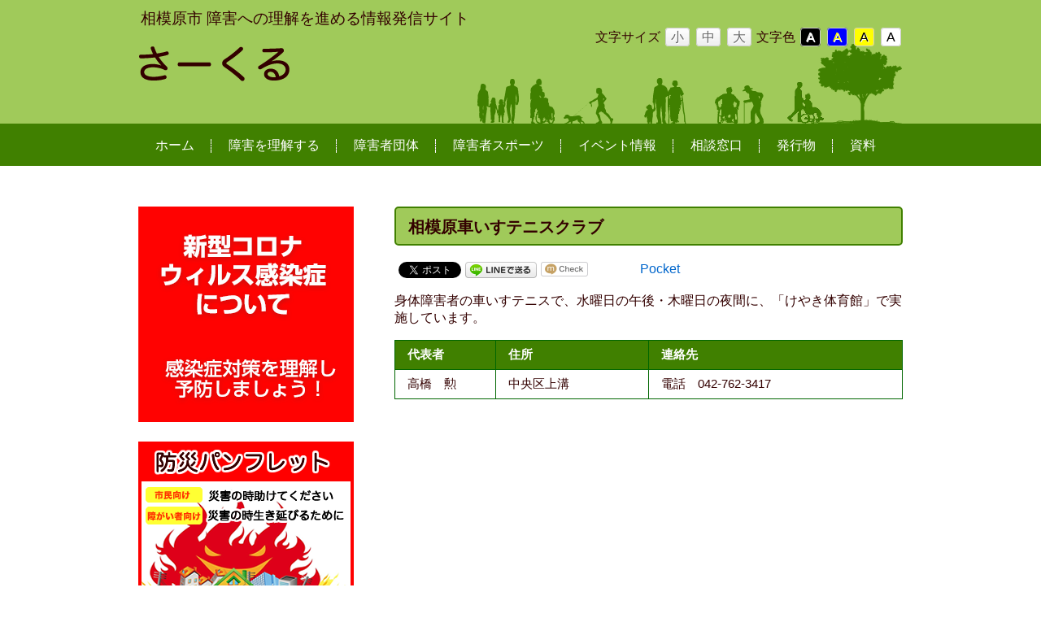

--- FILE ---
content_type: text/html; charset=UTF-8
request_url: https://sagamiharashi-shougai.com/sports/sagamihara_sports_party/%E7%9B%B8%E6%A8%A1%E5%8E%9F%E8%BB%8A%E3%81%84%E3%81%99%E3%83%86%E3%83%8B%E3%82%B9%E3%82%AF%E3%83%A9%E3%83%96
body_size: 13196
content:
<!DOCTYPE html>
<html lang="ja">
<head>
<meta charset="UTF-8">
<meta name="viewport" content="width=device-width, user-scalable=yes, maximum-scale=1.0, minimum-scale=1.0">
<meta name="description" content="相模原車いすテニスクラブ - 相模原市 障害への理解を進める情報発信サイト">
<title>相模原車いすテニスクラブ | さーくる</title>
<link rel="profile" href="http://gmpg.org/xfn/11">
<link rel="stylesheet" type="text/css" media="all" href="https://sagamiharashi-shougai.com/wp/wp-content/themes/renkyo/style.css">
<link id="excss" rel="stylesheet" type="text/css" media="all" href="">
<link rel="pingback" href="https://sagamiharashi-shougai.com/wp/xmlrpc.php">
<!--[if lt IE 9]>
<script src="https://sagamiharashi-shougai.com/wp/wp-content/themes/renkyo/js/html5.js"></script>
<script src="https://sagamiharashi-shougai.com/wp/wp-content/themes/renkyo/js/css3-mediaqueries.js"></script>
<![endif]-->
<script src="https://sagamiharashi-shougai.com/wp/wp-content/themes/renkyo/js/jquery1.4.4.min.js"></script>
<script src="https://sagamiharashi-shougai.com/wp/wp-content/themes/renkyo/js/script.js"></script>
<script src="https://sagamiharashi-shougai.com/wp/wp-content/themes/renkyo/js/jquery.cookie.js"></script>
<meta name='robots' content='max-image-preview:large' />
		<!-- This site uses the Google Analytics by MonsterInsights plugin v8.15 - Using Analytics tracking - https://www.monsterinsights.com/ -->
							<script src="//www.googletagmanager.com/gtag/js?id=UA-77899129-1"  data-cfasync="false" data-wpfc-render="false" type="text/javascript" async></script>
			<script data-cfasync="false" data-wpfc-render="false" type="text/javascript">
				var mi_version = '8.15';
				var mi_track_user = true;
				var mi_no_track_reason = '';
				
								var disableStrs = [
															'ga-disable-UA-77899129-1',
									];

				/* Function to detect opted out users */
				function __gtagTrackerIsOptedOut() {
					for (var index = 0; index < disableStrs.length; index++) {
						if (document.cookie.indexOf(disableStrs[index] + '=true') > -1) {
							return true;
						}
					}

					return false;
				}

				/* Disable tracking if the opt-out cookie exists. */
				if (__gtagTrackerIsOptedOut()) {
					for (var index = 0; index < disableStrs.length; index++) {
						window[disableStrs[index]] = true;
					}
				}

				/* Opt-out function */
				function __gtagTrackerOptout() {
					for (var index = 0; index < disableStrs.length; index++) {
						document.cookie = disableStrs[index] + '=true; expires=Thu, 31 Dec 2099 23:59:59 UTC; path=/';
						window[disableStrs[index]] = true;
					}
				}

				if ('undefined' === typeof gaOptout) {
					function gaOptout() {
						__gtagTrackerOptout();
					}
				}
								window.dataLayer = window.dataLayer || [];

				window.MonsterInsightsDualTracker = {
					helpers: {},
					trackers: {},
				};
				if (mi_track_user) {
					function __gtagDataLayer() {
						dataLayer.push(arguments);
					}

					function __gtagTracker(type, name, parameters) {
						if (!parameters) {
							parameters = {};
						}

						if (parameters.send_to) {
							__gtagDataLayer.apply(null, arguments);
							return;
						}

						if (type === 'event') {
							
														parameters.send_to = monsterinsights_frontend.ua;
							__gtagDataLayer(type, name, parameters);
													} else {
							__gtagDataLayer.apply(null, arguments);
						}
					}

					__gtagTracker('js', new Date());
					__gtagTracker('set', {
						'developer_id.dZGIzZG': true,
											});
															__gtagTracker('config', 'UA-77899129-1', {"forceSSL":"true"} );
										window.gtag = __gtagTracker;										(function () {
						/* https://developers.google.com/analytics/devguides/collection/analyticsjs/ */
						/* ga and __gaTracker compatibility shim. */
						var noopfn = function () {
							return null;
						};
						var newtracker = function () {
							return new Tracker();
						};
						var Tracker = function () {
							return null;
						};
						var p = Tracker.prototype;
						p.get = noopfn;
						p.set = noopfn;
						p.send = function () {
							var args = Array.prototype.slice.call(arguments);
							args.unshift('send');
							__gaTracker.apply(null, args);
						};
						var __gaTracker = function () {
							var len = arguments.length;
							if (len === 0) {
								return;
							}
							var f = arguments[len - 1];
							if (typeof f !== 'object' || f === null || typeof f.hitCallback !== 'function') {
								if ('send' === arguments[0]) {
									var hitConverted, hitObject = false, action;
									if ('event' === arguments[1]) {
										if ('undefined' !== typeof arguments[3]) {
											hitObject = {
												'eventAction': arguments[3],
												'eventCategory': arguments[2],
												'eventLabel': arguments[4],
												'value': arguments[5] ? arguments[5] : 1,
											}
										}
									}
									if ('pageview' === arguments[1]) {
										if ('undefined' !== typeof arguments[2]) {
											hitObject = {
												'eventAction': 'page_view',
												'page_path': arguments[2],
											}
										}
									}
									if (typeof arguments[2] === 'object') {
										hitObject = arguments[2];
									}
									if (typeof arguments[5] === 'object') {
										Object.assign(hitObject, arguments[5]);
									}
									if ('undefined' !== typeof arguments[1].hitType) {
										hitObject = arguments[1];
										if ('pageview' === hitObject.hitType) {
											hitObject.eventAction = 'page_view';
										}
									}
									if (hitObject) {
										action = 'timing' === arguments[1].hitType ? 'timing_complete' : hitObject.eventAction;
										hitConverted = mapArgs(hitObject);
										__gtagTracker('event', action, hitConverted);
									}
								}
								return;
							}

							function mapArgs(args) {
								var arg, hit = {};
								var gaMap = {
									'eventCategory': 'event_category',
									'eventAction': 'event_action',
									'eventLabel': 'event_label',
									'eventValue': 'event_value',
									'nonInteraction': 'non_interaction',
									'timingCategory': 'event_category',
									'timingVar': 'name',
									'timingValue': 'value',
									'timingLabel': 'event_label',
									'page': 'page_path',
									'location': 'page_location',
									'title': 'page_title',
								};
								for (arg in args) {
																		if (!(!args.hasOwnProperty(arg) || !gaMap.hasOwnProperty(arg))) {
										hit[gaMap[arg]] = args[arg];
									} else {
										hit[arg] = args[arg];
									}
								}
								return hit;
							}

							try {
								f.hitCallback();
							} catch (ex) {
							}
						};
						__gaTracker.create = newtracker;
						__gaTracker.getByName = newtracker;
						__gaTracker.getAll = function () {
							return [];
						};
						__gaTracker.remove = noopfn;
						__gaTracker.loaded = true;
						window['__gaTracker'] = __gaTracker;
					})();
									} else {
										console.log("");
					(function () {
						function __gtagTracker() {
							return null;
						}

						window['__gtagTracker'] = __gtagTracker;
						window['gtag'] = __gtagTracker;
					})();
									}
			</script>
				<!-- / Google Analytics by MonsterInsights -->
		<script type="text/javascript">
window._wpemojiSettings = {"baseUrl":"https:\/\/s.w.org\/images\/core\/emoji\/14.0.0\/72x72\/","ext":".png","svgUrl":"https:\/\/s.w.org\/images\/core\/emoji\/14.0.0\/svg\/","svgExt":".svg","source":{"concatemoji":"https:\/\/sagamiharashi-shougai.com\/wp\/wp-includes\/js\/wp-emoji-release.min.js?ver=6.2.8"}};
/*! This file is auto-generated */
!function(e,a,t){var n,r,o,i=a.createElement("canvas"),p=i.getContext&&i.getContext("2d");function s(e,t){p.clearRect(0,0,i.width,i.height),p.fillText(e,0,0);e=i.toDataURL();return p.clearRect(0,0,i.width,i.height),p.fillText(t,0,0),e===i.toDataURL()}function c(e){var t=a.createElement("script");t.src=e,t.defer=t.type="text/javascript",a.getElementsByTagName("head")[0].appendChild(t)}for(o=Array("flag","emoji"),t.supports={everything:!0,everythingExceptFlag:!0},r=0;r<o.length;r++)t.supports[o[r]]=function(e){if(p&&p.fillText)switch(p.textBaseline="top",p.font="600 32px Arial",e){case"flag":return s("\ud83c\udff3\ufe0f\u200d\u26a7\ufe0f","\ud83c\udff3\ufe0f\u200b\u26a7\ufe0f")?!1:!s("\ud83c\uddfa\ud83c\uddf3","\ud83c\uddfa\u200b\ud83c\uddf3")&&!s("\ud83c\udff4\udb40\udc67\udb40\udc62\udb40\udc65\udb40\udc6e\udb40\udc67\udb40\udc7f","\ud83c\udff4\u200b\udb40\udc67\u200b\udb40\udc62\u200b\udb40\udc65\u200b\udb40\udc6e\u200b\udb40\udc67\u200b\udb40\udc7f");case"emoji":return!s("\ud83e\udef1\ud83c\udffb\u200d\ud83e\udef2\ud83c\udfff","\ud83e\udef1\ud83c\udffb\u200b\ud83e\udef2\ud83c\udfff")}return!1}(o[r]),t.supports.everything=t.supports.everything&&t.supports[o[r]],"flag"!==o[r]&&(t.supports.everythingExceptFlag=t.supports.everythingExceptFlag&&t.supports[o[r]]);t.supports.everythingExceptFlag=t.supports.everythingExceptFlag&&!t.supports.flag,t.DOMReady=!1,t.readyCallback=function(){t.DOMReady=!0},t.supports.everything||(n=function(){t.readyCallback()},a.addEventListener?(a.addEventListener("DOMContentLoaded",n,!1),e.addEventListener("load",n,!1)):(e.attachEvent("onload",n),a.attachEvent("onreadystatechange",function(){"complete"===a.readyState&&t.readyCallback()})),(e=t.source||{}).concatemoji?c(e.concatemoji):e.wpemoji&&e.twemoji&&(c(e.twemoji),c(e.wpemoji)))}(window,document,window._wpemojiSettings);
</script>
<style type="text/css">
img.wp-smiley,
img.emoji {
	display: inline !important;
	border: none !important;
	box-shadow: none !important;
	height: 1em !important;
	width: 1em !important;
	margin: 0 0.07em !important;
	vertical-align: -0.1em !important;
	background: none !important;
	padding: 0 !important;
}
</style>
	<link rel='stylesheet' id='wp-block-library-css' href='https://sagamiharashi-shougai.com/wp/wp-includes/css/dist/block-library/style.min.css?ver=6.2.8' type='text/css' media='all' />
<style id='js-archive-list-archive-widget-style-inline-css' type='text/css'>
.js-archive-list a,.js-archive-list a:focus,.js-archive-list a:hover{text-decoration:none}.js-archive-list .loading{display:inline-block;padding-left:5px;vertical-align:middle;width:25px}.jal-show{display:block}.jal-hide{display:none}.jal-fade-in{animation:fadeIn .5s forwards;opacity:0}.jal-fade-out{animation:fadeOut .5s forwards;opacity:1;overflow:hidden}.jal-slide-up{max-height:0;transition:max-height .5s cubic-bezier(0,1,0,1)}.jal-slide-down{max-height:1000px;transition:max-height 1s ease-in-out}.jal-slide-down,.jal-slide-up{overflow:hidden}.jal-fade-in,.jal-fade-out{animation-iteration-count:1}.jaw_widget.preload .jal-fade-out{animation-duration:0s}body .wp-block-js-archive-list-archive-widget ul.jaw_widget,body .wp-block-js-archive-list-archive-widget ul.jaw_widget ul,body ul.jaw_widget,ul.jaw_widget ul{list-style:none;margin-left:0;padding-left:0}.jaw_widget ul li,.wp-block-js-archive-list-archive-widget ul.jaw_widget li{list-style:none;padding-left:1rem}@keyframes fadeIn{0%{opacity:0}to{opacity:1}}@keyframes fadeOut{0%{height:auto;opacity:1}99%{display:block;height:auto}to{display:none;height:0;opacity:0}}@keyframes slideDown{0%{opacity:0;transform:translateY(0)}to{opacity:1;transform:translateY(100%)}}@keyframes slideUp{0%{height:auto;transform:scaleY(1)}99%{height:auto;transform:scaleY(0)}to{height:0}}.jaw_symbol{margin-right:.5rem}

</style>
<link rel='stylesheet' id='classic-theme-styles-css' href='https://sagamiharashi-shougai.com/wp/wp-includes/css/classic-themes.min.css?ver=6.2.8' type='text/css' media='all' />
<style id='global-styles-inline-css' type='text/css'>
body{--wp--preset--color--black: #000000;--wp--preset--color--cyan-bluish-gray: #abb8c3;--wp--preset--color--white: #ffffff;--wp--preset--color--pale-pink: #f78da7;--wp--preset--color--vivid-red: #cf2e2e;--wp--preset--color--luminous-vivid-orange: #ff6900;--wp--preset--color--luminous-vivid-amber: #fcb900;--wp--preset--color--light-green-cyan: #7bdcb5;--wp--preset--color--vivid-green-cyan: #00d084;--wp--preset--color--pale-cyan-blue: #8ed1fc;--wp--preset--color--vivid-cyan-blue: #0693e3;--wp--preset--color--vivid-purple: #9b51e0;--wp--preset--gradient--vivid-cyan-blue-to-vivid-purple: linear-gradient(135deg,rgba(6,147,227,1) 0%,rgb(155,81,224) 100%);--wp--preset--gradient--light-green-cyan-to-vivid-green-cyan: linear-gradient(135deg,rgb(122,220,180) 0%,rgb(0,208,130) 100%);--wp--preset--gradient--luminous-vivid-amber-to-luminous-vivid-orange: linear-gradient(135deg,rgba(252,185,0,1) 0%,rgba(255,105,0,1) 100%);--wp--preset--gradient--luminous-vivid-orange-to-vivid-red: linear-gradient(135deg,rgba(255,105,0,1) 0%,rgb(207,46,46) 100%);--wp--preset--gradient--very-light-gray-to-cyan-bluish-gray: linear-gradient(135deg,rgb(238,238,238) 0%,rgb(169,184,195) 100%);--wp--preset--gradient--cool-to-warm-spectrum: linear-gradient(135deg,rgb(74,234,220) 0%,rgb(151,120,209) 20%,rgb(207,42,186) 40%,rgb(238,44,130) 60%,rgb(251,105,98) 80%,rgb(254,248,76) 100%);--wp--preset--gradient--blush-light-purple: linear-gradient(135deg,rgb(255,206,236) 0%,rgb(152,150,240) 100%);--wp--preset--gradient--blush-bordeaux: linear-gradient(135deg,rgb(254,205,165) 0%,rgb(254,45,45) 50%,rgb(107,0,62) 100%);--wp--preset--gradient--luminous-dusk: linear-gradient(135deg,rgb(255,203,112) 0%,rgb(199,81,192) 50%,rgb(65,88,208) 100%);--wp--preset--gradient--pale-ocean: linear-gradient(135deg,rgb(255,245,203) 0%,rgb(182,227,212) 50%,rgb(51,167,181) 100%);--wp--preset--gradient--electric-grass: linear-gradient(135deg,rgb(202,248,128) 0%,rgb(113,206,126) 100%);--wp--preset--gradient--midnight: linear-gradient(135deg,rgb(2,3,129) 0%,rgb(40,116,252) 100%);--wp--preset--duotone--dark-grayscale: url('#wp-duotone-dark-grayscale');--wp--preset--duotone--grayscale: url('#wp-duotone-grayscale');--wp--preset--duotone--purple-yellow: url('#wp-duotone-purple-yellow');--wp--preset--duotone--blue-red: url('#wp-duotone-blue-red');--wp--preset--duotone--midnight: url('#wp-duotone-midnight');--wp--preset--duotone--magenta-yellow: url('#wp-duotone-magenta-yellow');--wp--preset--duotone--purple-green: url('#wp-duotone-purple-green');--wp--preset--duotone--blue-orange: url('#wp-duotone-blue-orange');--wp--preset--font-size--small: 13px;--wp--preset--font-size--medium: 20px;--wp--preset--font-size--large: 36px;--wp--preset--font-size--x-large: 42px;--wp--preset--spacing--20: 0.44rem;--wp--preset--spacing--30: 0.67rem;--wp--preset--spacing--40: 1rem;--wp--preset--spacing--50: 1.5rem;--wp--preset--spacing--60: 2.25rem;--wp--preset--spacing--70: 3.38rem;--wp--preset--spacing--80: 5.06rem;--wp--preset--shadow--natural: 6px 6px 9px rgba(0, 0, 0, 0.2);--wp--preset--shadow--deep: 12px 12px 50px rgba(0, 0, 0, 0.4);--wp--preset--shadow--sharp: 6px 6px 0px rgba(0, 0, 0, 0.2);--wp--preset--shadow--outlined: 6px 6px 0px -3px rgba(255, 255, 255, 1), 6px 6px rgba(0, 0, 0, 1);--wp--preset--shadow--crisp: 6px 6px 0px rgba(0, 0, 0, 1);}:where(.is-layout-flex){gap: 0.5em;}body .is-layout-flow > .alignleft{float: left;margin-inline-start: 0;margin-inline-end: 2em;}body .is-layout-flow > .alignright{float: right;margin-inline-start: 2em;margin-inline-end: 0;}body .is-layout-flow > .aligncenter{margin-left: auto !important;margin-right: auto !important;}body .is-layout-constrained > .alignleft{float: left;margin-inline-start: 0;margin-inline-end: 2em;}body .is-layout-constrained > .alignright{float: right;margin-inline-start: 2em;margin-inline-end: 0;}body .is-layout-constrained > .aligncenter{margin-left: auto !important;margin-right: auto !important;}body .is-layout-constrained > :where(:not(.alignleft):not(.alignright):not(.alignfull)){max-width: var(--wp--style--global--content-size);margin-left: auto !important;margin-right: auto !important;}body .is-layout-constrained > .alignwide{max-width: var(--wp--style--global--wide-size);}body .is-layout-flex{display: flex;}body .is-layout-flex{flex-wrap: wrap;align-items: center;}body .is-layout-flex > *{margin: 0;}:where(.wp-block-columns.is-layout-flex){gap: 2em;}.has-black-color{color: var(--wp--preset--color--black) !important;}.has-cyan-bluish-gray-color{color: var(--wp--preset--color--cyan-bluish-gray) !important;}.has-white-color{color: var(--wp--preset--color--white) !important;}.has-pale-pink-color{color: var(--wp--preset--color--pale-pink) !important;}.has-vivid-red-color{color: var(--wp--preset--color--vivid-red) !important;}.has-luminous-vivid-orange-color{color: var(--wp--preset--color--luminous-vivid-orange) !important;}.has-luminous-vivid-amber-color{color: var(--wp--preset--color--luminous-vivid-amber) !important;}.has-light-green-cyan-color{color: var(--wp--preset--color--light-green-cyan) !important;}.has-vivid-green-cyan-color{color: var(--wp--preset--color--vivid-green-cyan) !important;}.has-pale-cyan-blue-color{color: var(--wp--preset--color--pale-cyan-blue) !important;}.has-vivid-cyan-blue-color{color: var(--wp--preset--color--vivid-cyan-blue) !important;}.has-vivid-purple-color{color: var(--wp--preset--color--vivid-purple) !important;}.has-black-background-color{background-color: var(--wp--preset--color--black) !important;}.has-cyan-bluish-gray-background-color{background-color: var(--wp--preset--color--cyan-bluish-gray) !important;}.has-white-background-color{background-color: var(--wp--preset--color--white) !important;}.has-pale-pink-background-color{background-color: var(--wp--preset--color--pale-pink) !important;}.has-vivid-red-background-color{background-color: var(--wp--preset--color--vivid-red) !important;}.has-luminous-vivid-orange-background-color{background-color: var(--wp--preset--color--luminous-vivid-orange) !important;}.has-luminous-vivid-amber-background-color{background-color: var(--wp--preset--color--luminous-vivid-amber) !important;}.has-light-green-cyan-background-color{background-color: var(--wp--preset--color--light-green-cyan) !important;}.has-vivid-green-cyan-background-color{background-color: var(--wp--preset--color--vivid-green-cyan) !important;}.has-pale-cyan-blue-background-color{background-color: var(--wp--preset--color--pale-cyan-blue) !important;}.has-vivid-cyan-blue-background-color{background-color: var(--wp--preset--color--vivid-cyan-blue) !important;}.has-vivid-purple-background-color{background-color: var(--wp--preset--color--vivid-purple) !important;}.has-black-border-color{border-color: var(--wp--preset--color--black) !important;}.has-cyan-bluish-gray-border-color{border-color: var(--wp--preset--color--cyan-bluish-gray) !important;}.has-white-border-color{border-color: var(--wp--preset--color--white) !important;}.has-pale-pink-border-color{border-color: var(--wp--preset--color--pale-pink) !important;}.has-vivid-red-border-color{border-color: var(--wp--preset--color--vivid-red) !important;}.has-luminous-vivid-orange-border-color{border-color: var(--wp--preset--color--luminous-vivid-orange) !important;}.has-luminous-vivid-amber-border-color{border-color: var(--wp--preset--color--luminous-vivid-amber) !important;}.has-light-green-cyan-border-color{border-color: var(--wp--preset--color--light-green-cyan) !important;}.has-vivid-green-cyan-border-color{border-color: var(--wp--preset--color--vivid-green-cyan) !important;}.has-pale-cyan-blue-border-color{border-color: var(--wp--preset--color--pale-cyan-blue) !important;}.has-vivid-cyan-blue-border-color{border-color: var(--wp--preset--color--vivid-cyan-blue) !important;}.has-vivid-purple-border-color{border-color: var(--wp--preset--color--vivid-purple) !important;}.has-vivid-cyan-blue-to-vivid-purple-gradient-background{background: var(--wp--preset--gradient--vivid-cyan-blue-to-vivid-purple) !important;}.has-light-green-cyan-to-vivid-green-cyan-gradient-background{background: var(--wp--preset--gradient--light-green-cyan-to-vivid-green-cyan) !important;}.has-luminous-vivid-amber-to-luminous-vivid-orange-gradient-background{background: var(--wp--preset--gradient--luminous-vivid-amber-to-luminous-vivid-orange) !important;}.has-luminous-vivid-orange-to-vivid-red-gradient-background{background: var(--wp--preset--gradient--luminous-vivid-orange-to-vivid-red) !important;}.has-very-light-gray-to-cyan-bluish-gray-gradient-background{background: var(--wp--preset--gradient--very-light-gray-to-cyan-bluish-gray) !important;}.has-cool-to-warm-spectrum-gradient-background{background: var(--wp--preset--gradient--cool-to-warm-spectrum) !important;}.has-blush-light-purple-gradient-background{background: var(--wp--preset--gradient--blush-light-purple) !important;}.has-blush-bordeaux-gradient-background{background: var(--wp--preset--gradient--blush-bordeaux) !important;}.has-luminous-dusk-gradient-background{background: var(--wp--preset--gradient--luminous-dusk) !important;}.has-pale-ocean-gradient-background{background: var(--wp--preset--gradient--pale-ocean) !important;}.has-electric-grass-gradient-background{background: var(--wp--preset--gradient--electric-grass) !important;}.has-midnight-gradient-background{background: var(--wp--preset--gradient--midnight) !important;}.has-small-font-size{font-size: var(--wp--preset--font-size--small) !important;}.has-medium-font-size{font-size: var(--wp--preset--font-size--medium) !important;}.has-large-font-size{font-size: var(--wp--preset--font-size--large) !important;}.has-x-large-font-size{font-size: var(--wp--preset--font-size--x-large) !important;}
.wp-block-navigation a:where(:not(.wp-element-button)){color: inherit;}
:where(.wp-block-columns.is-layout-flex){gap: 2em;}
.wp-block-pullquote{font-size: 1.5em;line-height: 1.6;}
</style>
<link rel='stylesheet' id='meteor-slides-css' href='https://sagamiharashi-shougai.com/wp/wp-content/plugins/meteor-slides/css/meteor-slides.css?ver=1.0' type='text/css' media='all' />
<link rel='stylesheet' id='responsive-lightbox-swipebox-css' href='https://sagamiharashi-shougai.com/wp/wp-content/plugins/responsive-lightbox/assets/swipebox/swipebox.min.css?ver=2.4.5' type='text/css' media='all' />
<script type='text/javascript' src='https://sagamiharashi-shougai.com/wp/wp-content/plugins/google-analytics-for-wordpress/assets/js/frontend-gtag.min.js?ver=8.15' id='monsterinsights-frontend-script-js'></script>
<script data-cfasync="false" data-wpfc-render="false" type="text/javascript" id='monsterinsights-frontend-script-js-extra'>/* <![CDATA[ */
var monsterinsights_frontend = {"js_events_tracking":"true","download_extensions":"doc,pdf,ppt,zip,xls,docx,pptx,xlsx","inbound_paths":"[]","home_url":"https:\/\/sagamiharashi-shougai.com","hash_tracking":"false","ua":"UA-77899129-1","v4_id":""};/* ]]> */
</script>
<script type='text/javascript' src='https://sagamiharashi-shougai.com/wp/wp-includes/js/jquery/jquery.min.js?ver=3.6.4' id='jquery-core-js'></script>
<script type='text/javascript' src='https://sagamiharashi-shougai.com/wp/wp-includes/js/jquery/jquery-migrate.min.js?ver=3.4.0' id='jquery-migrate-js'></script>
<script type='text/javascript' src='https://sagamiharashi-shougai.com/wp/wp-content/plugins/meteor-slides/js/jquery.cycle.all.js?ver=6.2.8' id='jquery-cycle-js'></script>
<script type='text/javascript' src='https://sagamiharashi-shougai.com/wp/wp-content/plugins/meteor-slides/js/jquery.metadata.v2.js?ver=6.2.8' id='jquery-metadata-js'></script>
<script type='text/javascript' src='https://sagamiharashi-shougai.com/wp/wp-content/plugins/meteor-slides/js/jquery.touchwipe.1.1.1.js?ver=6.2.8' id='jquery-touchwipe-js'></script>
<script type='text/javascript' id='meteorslides-script-js-extra'>
/* <![CDATA[ */
var meteorslidessettings = {"meteorslideshowspeed":"2000","meteorslideshowduration":"5000","meteorslideshowheight":"300","meteorslideshowwidth":"940","meteorslideshowtransition":"fade"};
/* ]]> */
</script>
<script type='text/javascript' src='https://sagamiharashi-shougai.com/wp/wp-content/plugins/meteor-slides/js/slideshow.js?ver=6.2.8' id='meteorslides-script-js'></script>
<script type='text/javascript' src='https://sagamiharashi-shougai.com/wp/wp-content/plugins/responsive-lightbox/assets/swipebox/jquery.swipebox.min.js?ver=2.4.5' id='responsive-lightbox-swipebox-js'></script>
<script type='text/javascript' src='https://sagamiharashi-shougai.com/wp/wp-includes/js/underscore.min.js?ver=1.13.4' id='underscore-js'></script>
<script type='text/javascript' src='https://sagamiharashi-shougai.com/wp/wp-content/plugins/responsive-lightbox/assets/infinitescroll/infinite-scroll.pkgd.min.js?ver=6.2.8' id='responsive-lightbox-infinite-scroll-js'></script>
<script type='text/javascript' id='responsive-lightbox-js-before'>
var rlArgs = {"script":"swipebox","selector":"lightbox","customEvents":"","activeGalleries":true,"animation":true,"hideCloseButtonOnMobile":false,"removeBarsOnMobile":false,"hideBars":true,"hideBarsDelay":5000,"videoMaxWidth":1080,"useSVG":true,"loopAtEnd":false,"woocommerce_gallery":false,"ajaxurl":"https:\/\/sagamiharashi-shougai.com\/wp\/wp-admin\/admin-ajax.php","nonce":"9eecb47885","preview":false,"postId":4181,"scriptExtension":false};
</script>
<script type='text/javascript' src='https://sagamiharashi-shougai.com/wp/wp-content/plugins/responsive-lightbox/js/front.js?ver=2.4.5' id='responsive-lightbox-js'></script>
<link rel="https://api.w.org/" href="https://sagamiharashi-shougai.com/wp-json/" /><link rel="alternate" type="application/json" href="https://sagamiharashi-shougai.com/wp-json/wp/v2/pages/4181" /><link rel="EditURI" type="application/rsd+xml" title="RSD" href="https://sagamiharashi-shougai.com/wp/xmlrpc.php?rsd" />
<link rel="wlwmanifest" type="application/wlwmanifest+xml" href="https://sagamiharashi-shougai.com/wp/wp-includes/wlwmanifest.xml" />
<link rel="canonical" href="https://sagamiharashi-shougai.com/sports/sagamihara_sports_party/%e7%9b%b8%e6%a8%a1%e5%8e%9f%e8%bb%8a%e3%81%84%e3%81%99%e3%83%86%e3%83%8b%e3%82%b9%e3%82%af%e3%83%a9%e3%83%96" />
<link rel='shortlink' href='https://sagamiharashi-shougai.com/?p=4181' />
<link rel="alternate" type="application/json+oembed" href="https://sagamiharashi-shougai.com/wp-json/oembed/1.0/embed?url=https%3A%2F%2Fsagamiharashi-shougai.com%2Fsports%2Fsagamihara_sports_party%2F%25e7%259b%25b8%25e6%25a8%25a1%25e5%258e%259f%25e8%25bb%258a%25e3%2581%2584%25e3%2581%2599%25e3%2583%2586%25e3%2583%258b%25e3%2582%25b9%25e3%2582%25af%25e3%2583%25a9%25e3%2583%2596" />
<link rel="alternate" type="text/xml+oembed" href="https://sagamiharashi-shougai.com/wp-json/oembed/1.0/embed?url=https%3A%2F%2Fsagamiharashi-shougai.com%2Fsports%2Fsagamihara_sports_party%2F%25e7%259b%25b8%25e6%25a8%25a1%25e5%258e%259f%25e8%25bb%258a%25e3%2581%2584%25e3%2581%2599%25e3%2583%2586%25e3%2583%258b%25e3%2582%25b9%25e3%2582%25af%25e3%2583%25a9%25e3%2583%2596&#038;format=xml" />

<!-- BEGIN: WP Social Bookmarking Light HEAD --><meta name="mixi-check-robots" content="noimage"/><script>
    (function (d, s, id) {
        var js, fjs = d.getElementsByTagName(s)[0];
        if (d.getElementById(id)) return;
        js = d.createElement(s);
        js.id = id;
        js.src = "//connect.facebook.net/en_US/sdk.js#xfbml=1&version=v2.7";
        fjs.parentNode.insertBefore(js, fjs);
    }(document, 'script', 'facebook-jssdk'));
</script>
<style type="text/css">.wp_social_bookmarking_light{
    border: 0 !important;
    padding: 10px 0 20px 0 !important;
    margin: 0 !important;
}
.wp_social_bookmarking_light div{
    float: left !important;
    border: 0 !important;
    padding: 0 !important;
    margin: 0 5px 0px 0 !important;
    min-height: 30px !important;
    line-height: 18px !important;
    text-indent: 0 !important;
}
.wp_social_bookmarking_light img{
    border: 0 !important;
    padding: 0;
    margin: 0;
    vertical-align: top !important;
}
.wp_social_bookmarking_light_clear{
    clear: both !important;
}
#fb-root{
    display: none;
}
.wsbl_facebook_like iframe{
    max-width: none !important;
}
.wsbl_pinterest a{
    border: 0px !important;
}
</style>
<!-- END: WP Social Bookmarking Light HEAD -->
<script type="text/javascript">
$(function(){
$("body").css("font-size",$.cookie('fsize'));
$("#excss").attr('href', $.cookie('excss'));
});
function font(size){
$("body").css("font-size",size);
$.cookie("fsize",size,{expires:7});
};
function setCss($href){
$("#excss").attr('href', $href);
$.cookie("excss",$href,{expires:7});
}
</script>

</head>
<body class="page-template-default page page-id-4181 page-child parent-pageid-2604 page-%e7%9b%b8%e6%a8%a1%e5%8e%9f%e8%bb%8a%e3%81%84%e3%81%99%e3%83%86%e3%83%8b%e3%82%b9%e3%82%af%e3%83%a9%e3%83%96">


<header id="header" role="banner">
	<div class="inner">
		<hgroup>
			<h1>相模原市 障害への理解を進める情報発信サイト</h1>
      <h2><a href="https://sagamiharashi-shougai.com/" title="さーくる" rel="home"><img src="https://sagamiharashi-shougai.com/wp/wp-content/uploads/2016/04/logo_circle2.png" alt="さーくる"></a></h2>
    </hgroup>
        
<div id="font-size">
文字サイズ
<a href="" onclick="font('12px')" alt="文字サイズを縮小する">小</a>
<a href="" onclick="font('16px')" alt="文字サイズを元に戻す">中</a>
<a href="" onclick="font('20px')" alt="文字サイズを拡大する">大</a>

文字色
<a style="color:#fff;background-color:#000;background-image:none;" href="" onclick="setCss('https://sagamiharashi-shougai.com/wp/wp-content/themes/renkyo/style-black.css')" alt="背景色を黒色にする">A</a>
<a style="color:#FF0;background-color:#00F;background-image:none;" href="" onclick="setCss('https://sagamiharashi-shougai.com/wp/wp-content/themes/renkyo/style-blue.css')" alt="背景色を青色にする">A</a>
<a style="color:#000;background-color:#FF0;background-image:none;" href="" onclick="setCss('https://sagamiharashi-shougai.com/wp/wp-content/themes/renkyo/style-yellow.css')" alt="背景色を黄色にする">A</a>
<a style="color:#000;background-color:#fff;background-image:none;" href="" onclick="setCss('')" alt="背景色を元に戻す">A</a>
</div>
    
    
	</div>
</header>

  <nav id="mainNav">
    <div class="inner">
    <a class="menu" id="menu"><span>MENU</span></a>
		<div class="panel">   
    <ul><li id="menu-item-11351" class="menu-item menu-item-type-post_type menu-item-object-page menu-item-home menu-item-11351"><a href="https://sagamiharashi-shougai.com/"><span>ホーム</span></a></li>
<li id="menu-item-11353" class="menu-item menu-item-type-post_type menu-item-object-page menu-item-has-children menu-item-11353"><a href="https://sagamiharashi-shougai.com/understand"><span>障害を理解する</span></a>
<ul class="sub-menu">
	<li id="menu-item-11354" class="menu-item menu-item-type-post_type menu-item-object-page menu-item-11354"><a href="https://sagamiharashi-shougai.com/understand"><span>障害を理解する</span></a></li>
	<li id="menu-item-11350" class="menu-item menu-item-type-post_type menu-item-object-page menu-item-11350"><a href="https://sagamiharashi-shougai.com/jirei"><span>合理的配慮の事例集</span></a></li>
</ul>
</li>
<li id="menu-item-11359" class="menu-item menu-item-type-post_type menu-item-object-page menu-item-11359"><a href="https://sagamiharashi-shougai.com/organization"><span>障害者団体</span></a></li>
<li id="menu-item-11360" class="menu-item menu-item-type-post_type menu-item-object-page current-page-ancestor menu-item-has-children menu-item-11360"><a href="https://sagamiharashi-shougai.com/sports"><span>障害者スポーツ</span></a>
<ul class="sub-menu">
	<li id="menu-item-11370" class="menu-item menu-item-type-post_type menu-item-object-page current-page-ancestor menu-item-11370"><a href="https://sagamiharashi-shougai.com/sports"><span>障害者スポーツ</span></a></li>
	<li id="menu-item-11372" class="menu-item menu-item-type-post_type menu-item-object-page current-page-ancestor menu-item-11372"><a href="https://sagamiharashi-shougai.com/sports/sagamihara_sports_party"><span>市内活動団体と施設</span></a></li>
</ul>
</li>
<li id="menu-item-11373" class="menu-item menu-item-type-taxonomy menu-item-object-category menu-item-11373"><a href="https://sagamiharashi-shougai.com/archives/category/event"><span>イベント情報</span></a></li>
<li id="menu-item-11363" class="menu-item menu-item-type-post_type menu-item-object-page menu-item-has-children menu-item-11363"><a href="https://sagamiharashi-shougai.com/counter"><span>相談窓口</span></a>
<ul class="sub-menu">
	<li id="menu-item-11364" class="menu-item menu-item-type-post_type menu-item-object-page menu-item-11364"><a href="https://sagamiharashi-shougai.com/counter"><span>障害福祉相談員</span></a></li>
	<li id="menu-item-11365" class="menu-item menu-item-type-post_type menu-item-object-page menu-item-11365"><a href="https://sagamiharashi-shougai.com/counter/sien"><span>相談支援事業所</span></a></li>
	<li id="menu-item-11366" class="menu-item menu-item-type-post_type menu-item-object-page menu-item-11366"><a href="https://sagamiharashi-shougai.com/counter/syakai"><span>市社会福祉協議会等</span></a></li>
	<li id="menu-item-11367" class="menu-item menu-item-type-post_type menu-item-object-page menu-item-11367"><a href="https://sagamiharashi-shougai.com/counter/pub"><span>市の相談窓口等</span></a></li>
</ul>
</li>
<li id="menu-item-11374" class="menu-item menu-item-type-post_type menu-item-object-page menu-item-11374"><a href="https://sagamiharashi-shougai.com/newsletter"><span>発行物</span></a></li>
<li id="menu-item-11375" class="menu-item menu-item-type-post_type menu-item-object-page menu-item-has-children menu-item-11375"><a href="https://sagamiharashi-shougai.com/organ"><span>資料</span></a>
<ul class="sub-menu">
	<li id="menu-item-11376" class="menu-item menu-item-type-post_type menu-item-object-page menu-item-11376"><a href="https://sagamiharashi-shougai.com/organ/%e8%b3%87%e6%96%995%e3%80%80%e7%9b%b8%e6%a8%a1%e5%8e%9f%e5%b8%82%e3%81%ae%e9%9a%9c%e3%81%8c%e3%81%84%e5%85%90%e8%80%85%e3%81%ae%e7%8a%b6%e6%b3%81"><span>相模原市の障害福祉関係施策等の概要</span></a></li>
	<li id="menu-item-11377" class="menu-item menu-item-type-post_type menu-item-object-page menu-item-11377"><a href="https://sagamiharashi-shougai.com/organ/%e8%b3%87%e6%96%996%e3%80%80%e7%9b%b8%e6%a8%a1%e5%8e%9f%e5%b8%82%e7%81%bd%e5%ae%b3%e6%99%82%e8%a6%81%e6%8f%b4%e8%ad%b7%e8%80%85%e9%81%bf%e9%9b%a3%e6%94%af%e6%8f%b4%e4%ba%8b%e6%a5%ad%e3%81%ab%e3%81%a4"><span>災害時要援護者避難支援の取組</span></a></li>
	<li id="menu-item-11378" class="menu-item menu-item-type-post_type menu-item-object-page menu-item-11378"><a href="https://sagamiharashi-shougai.com/organ/%e7%90%86%e4%ba%8b%e4%bc%9a%e8%ad%b0%e4%ba%8b%e9%8c%b2"><span>れんきょう理事会等議事録（PDF）</span></a></li>
</ul>
</li>
</ul>   
    </div>
    </div>
  </nav><div id="wrapper">

<div id="content">
<section>
		<article id="post-4181" class="content">
	  <header> 	
      <h2 class="title first"><span>相模原車いすテニスクラブ</span></h2>     
    </header>
    <div class="post">

<div id="toc"></div>		<div class='wp_social_bookmarking_light'>        <div class="wsbl_facebook_like"><div id="fb-root"></div><fb:like href="https://sagamiharashi-shougai.com/sports/sagamihara_sports_party/%e7%9b%b8%e6%a8%a1%e5%8e%9f%e8%bb%8a%e3%81%84%e3%81%99%e3%83%86%e3%83%8b%e3%82%b9%e3%82%af%e3%83%a9%e3%83%96" layout="button_count" action="like" width="100" share="false" show_faces="false" ></fb:like></div>        <div class="wsbl_twitter"><a href="https://twitter.com/share" class="twitter-share-button" data-url="https://sagamiharashi-shougai.com/sports/sagamihara_sports_party/%e7%9b%b8%e6%a8%a1%e5%8e%9f%e8%bb%8a%e3%81%84%e3%81%99%e3%83%86%e3%83%8b%e3%82%b9%e3%82%af%e3%83%a9%e3%83%96" data-text="相模原車いすテニスクラブ">Tweet</a></div>        <div class="wsbl_line"><a href='http://line.me/R/msg/text/?%E7%9B%B8%E6%A8%A1%E5%8E%9F%E8%BB%8A%E3%81%84%E3%81%99%E3%83%86%E3%83%8B%E3%82%B9%E3%82%AF%E3%83%A9%E3%83%96%0D%0Ahttps%3A%2F%2Fsagamiharashi-shougai.com%2Fsports%2Fsagamihara_sports_party%2F%25e7%259b%25b8%25e6%25a8%25a1%25e5%258e%259f%25e8%25bb%258a%25e3%2581%2584%25e3%2581%2599%25e3%2583%2586%25e3%2583%258b%25e3%2582%25b9%25e3%2582%25af%25e3%2583%25a9%25e3%2583%2596' title='LINEで送る' rel=nofollow class='wp_social_bookmarking_light_a' ><img src='https://sagamiharashi-shougai.com/wp/wp-content/plugins/wp-social-bookmarking-light/public/images/line88x20.png' alt='LINEで送る' title='LINEで送る' width='88' height='20' class='wp_social_bookmarking_light_img' /></a></div>        <div class="wsbl_mixi"><a href="http://mixi.jp/share.pl" class="mixi-check-button" data-url='https://sagamiharashi-shougai.com/sports/sagamihara_sports_party/%e7%9b%b8%e6%a8%a1%e5%8e%9f%e8%bb%8a%e3%81%84%e3%81%99%e3%83%86%e3%83%8b%e3%82%b9%e3%82%af%e3%83%a9%e3%83%96' data-button='button-3' data-key=''>Check</a><script type="text/javascript" src="//static.mixi.jp/js/share.js"></script></div>        <div class="wsbl_google_plus_one"><g:plusone size="medium" annotation="none" href="https://sagamiharashi-shougai.com/sports/sagamihara_sports_party/%e7%9b%b8%e6%a8%a1%e5%8e%9f%e8%bb%8a%e3%81%84%e3%81%99%e3%83%86%e3%83%8b%e3%82%b9%e3%82%af%e3%83%a9%e3%83%96" ></g:plusone></div>        <div class="wsbl_hatena_button"><a href="//b.hatena.ne.jp/entry/https://sagamiharashi-shougai.com/sports/sagamihara_sports_party/%e7%9b%b8%e6%a8%a1%e5%8e%9f%e8%bb%8a%e3%81%84%e3%81%99%e3%83%86%e3%83%8b%e3%82%b9%e3%82%af%e3%83%a9%e3%83%96" class="hatena-bookmark-button" data-hatena-bookmark-title="相模原車いすテニスクラブ" data-hatena-bookmark-layout="simple-balloon" title="このエントリーをはてなブックマークに追加"> <img src="//b.hatena.ne.jp/images/entry-button/button-only@2x.png" alt="このエントリーをはてなブックマークに追加" width="20" height="20" style="border: none;" /></a><script type="text/javascript" src="//b.hatena.ne.jp/js/bookmark_button.js" charset="utf-8" async="async"></script></div>        <div class="wsbl_pocket"><a href="https://getpocket.com/save" class="pocket-btn" data-lang="en" data-save-url="https://sagamiharashi-shougai.com/sports/sagamihara_sports_party/%e7%9b%b8%e6%a8%a1%e5%8e%9f%e8%bb%8a%e3%81%84%e3%81%99%e3%83%86%e3%83%8b%e3%82%b9%e3%82%af%e3%83%a9%e3%83%96" data-pocket-count="none" data-pocket-align="left" >Pocket</a><script type="text/javascript">!function(d,i){if(!d.getElementById(i)){var j=d.createElement("script");j.id=i;j.src="https://widgets.getpocket.com/v1/j/btn.js?v=1";var w=d.getElementById(i);d.body.appendChild(j);}}(document,"pocket-btn-js");</script></div></div>
<br class='wp_social_bookmarking_light_clear' />
<p>身体障害者の車いすテニスで、水曜日の午後・木曜日の夜間に、「けやき体育館」で実施しています。</p>
<table border="1" width="100%">
<tbody>
<tr>
<th width="20%">代表者</th>
<th>住所</th>
<th width="50%">連絡先</th>
</tr>
<tr>
<td>高橋　勲</td>
<td>中央区上溝
</td>
<td>電話　042-762-3417
</td>
</tr>
</tbody>
</table>
		    </div>
     
  </article>
	  </section>
	</div><!-- / content -->
  <aside id="sidebar">
       	    
	<section id="media_image-2" class="widget widget_media_image"><a href="https://sagamiharashi-shougai.com/covid19"><img width="265" height="265" src="https://sagamiharashi-shougai.com/wp/wp-content/uploads/2020/04/covid19.gif" class="image wp-image-9345  attachment-full size-full" alt="" decoding="async" loading="lazy" style="max-width: 100%; height: auto;" /></a></section><section id="media_image-3" class="widget widget_media_image"><a href="https://sagamiharashi-shougai.com/disaster"><img width="265" height="265" src="https://sagamiharashi-shougai.com/wp/wp-content/uploads/2015/12/bana2.png" class="image wp-image-1021  attachment-full size-full" alt="防災パンフレット" decoding="async" loading="lazy" style="max-width: 100%; height: auto;" srcset="https://sagamiharashi-shougai.com/wp/wp-content/uploads/2015/12/bana2.png 265w, https://sagamiharashi-shougai.com/wp/wp-content/uploads/2015/12/bana2-150x150.png 150w, https://sagamiharashi-shougai.com/wp/wp-content/uploads/2015/12/bana2-250x250.png 250w, https://sagamiharashi-shougai.com/wp/wp-content/uploads/2015/12/bana2-100x100.png 100w" sizes="(max-width: 265px) 100vw, 265px" /></a></section><section id="media_image-4" class="widget widget_media_image"><a href="https://sagamiharashi-shougai.com/archives/17551"><img width="265" height="193" src="https://sagamiharashi-shougai.com/wp/wp-content/uploads/2025/11/e817821972acf6014447ebce26ea475b-1.jpg" class="image wp-image-17544  attachment-full size-full" alt="" decoding="async" loading="lazy" style="max-width: 100%; height: auto;" srcset="https://sagamiharashi-shougai.com/wp/wp-content/uploads/2025/11/e817821972acf6014447ebce26ea475b-1.jpg 265w, https://sagamiharashi-shougai.com/wp/wp-content/uploads/2025/11/e817821972acf6014447ebce26ea475b-1-250x182.jpg 250w, https://sagamiharashi-shougai.com/wp/wp-content/uploads/2025/11/e817821972acf6014447ebce26ea475b-1-137x100.jpg 137w" sizes="(max-width: 265px) 100vw, 265px" /></a></section><section id="text-2" class="widget widget_text">			<div class="textwidget"><a href="/contact"><img src="https://sagamiharashi-shougai.com/wp/wp-content/uploads/2015/12/bana1.png" alt="お問い合わせ"></a>

<a href="/calendar"><img src="https://sagamiharashi-shougai.com/wp/wp-content/uploads/2016/01/bana20.png" alt="カレンダー"></a>

<a href="/organization"><img src="https://sagamiharashi-shougai.com/wp/wp-content/uploads/2016/04/bana30n.png" alt="相模原市の障害者団体"></a>
</div>
		</section><section id="lc_taxonomy-2" class="widget widget_lc_taxonomy"><div id="lct-widget-group-container" class="list-custom-taxonomy-widget"><h3><span>団体別</span></h3><ul id="lct-widget-group">	<li class="cat-item cat-item-20"><a href="https://sagamiharashi-shougai.com/archives/group/yamabikokai">相模原市自閉症児・者親の会（相模原やまびこ会） (33)</a>
</li>
	<li class="cat-item cat-item-17"><a href="https://sagamiharashi-shougai.com/archives/group/tewotsunaguikuseikai">一般社団法人 相模原市手をつなぐ育成会 (9)</a>
</li>
	<li class="cat-item cat-item-22"><a href="https://sagamiharashi-shougai.com/archives/group/shitugoshoutomonokai">相模原失語症友の会 (198)</a>
</li>
	<li class="cat-item cat-item-13"><a href="https://sagamiharashi-shougai.com/archives/group/shintai-ha">相模原市身体障害者連合会 (37)</a>
<ul class='children'>
	<li class="cat-item cat-item-16"><a href="https://sagamiharashi-shougai.com/archives/group/tsuchinokai">特定非営利活動法人 相模原市難聴者協会・土の会 (2)</a>
</li>
	<li class="cat-item cat-item-14"><a href="https://sagamiharashi-shougai.com/archives/group/shitai-ha">相模原市肢体障害者協会 (6)</a>
</li>
	<li class="cat-item cat-item-15"><a href="https://sagamiharashi-shougai.com/archives/group/shikaku-ha">相模原市視覚障害者協会 (12)</a>
</li>
	<li class="cat-item cat-item-37"><a href="https://sagamiharashi-shougai.com/archives/group/%e7%9b%b8%e6%a8%a1%e5%8e%9f%e5%b8%82%e8%81%b4%e8%a6%9a%e9%9a%9c%e5%ae%b3%e8%80%85%e5%8d%94%e4%bc%9a">相模原市聴覚障害者協会 (5)</a>
</li>
</ul>
</li>
	<li class="cat-item cat-item-18"><a href="https://sagamiharashi-shougai.com/archives/group/sagamifukushimura">社会福祉法人 相模福祉村 (2)</a>
</li>
	<li class="cat-item cat-item-11"><a href="https://sagamiharashi-shougai.com/archives/group/renkyo">れんきょう事務局 (176)</a>
</li>
	<li class="cat-item cat-item-21"><a href="https://sagamiharashi-shougai.com/archives/group/midorikai">相模原市精神保健福祉家族会みどり会 (14)</a>
</li>
	<li class="cat-item cat-item-24"><a href="https://sagamiharashi-shougai.com/archives/group/kurumaisutotuenokai">車いすと杖の会 (3)</a>
</li>
	<li class="cat-item cat-item-12"><a href="https://sagamiharashi-shougai.com/archives/group/jinyuukai">相模原市腎友会 (105)</a>
</li>
	<li class="cat-item cat-item-23"><a href="https://sagamiharashi-shougai.com/archives/group/ashitabakai">相模原市精神障がい者仲間の会（あしたば会） (40)</a>
</li>
	<li class="cat-item cat-item-38"><a href="https://sagamiharashi-shougai.com/archives/group/%e7%9b%b8%e6%a8%a1%e5%8e%9f%e5%b8%82%e7%a4%be%e4%bc%9a%e7%a6%8f%e7%a5%89%e5%8d%94%e8%ad%b0%e4%bc%9a">相模原市社会福祉協議会 (35)</a>
</li>
	<li class="cat-item cat-item-31"><a href="https://sagamiharashi-shougai.com/archives/group/%e7%9b%b8%e6%a8%a1%e5%8e%9f%e5%b8%82%e7%a4%be%e4%bc%9a%e7%a6%8f%e7%a5%89%e4%ba%8b%e6%a5%ad%e5%9b%a3">相模原市社会福祉事業団 (317)</a>
</li>
	<li class="cat-item cat-item-32"><a href="https://sagamiharashi-shougai.com/archives/group/%e7%9b%b8%e6%a8%a1%e5%8e%9f%e5%b8%82">相模原市 (653)</a>
</li>
	<li class="cat-item cat-item-49"><a href="https://sagamiharashi-shougai.com/archives/group/%e7%9b%b8%e6%a8%a1%e5%8e%9f%e5%9c%b0%e5%8c%ba%e9%9a%9c%e5%ae%b3%e5%85%90%e3%83%bb%e8%80%85%e4%bd%9c%e5%93%81%e5%86%99%e7%9c%9f%e5%b1%95%e5%ae%9f%e8%a1%8c%e5%a7%94%e5%93%a1%e4%bc%9a">相模原地区障害児・者作品写真展実行委員会 (1)</a>
</li>
	<li class="cat-item cat-item-33"><a href="https://sagamiharashi-shougai.com/archives/group/%e7%9b%b8%e6%a8%a1%e5%8e%9f%e3%83%9c%e3%83%a9%e3%83%b3%e3%83%86%e3%82%a3%e3%82%a2%e5%8d%94%e4%bc%9a">相模原ボランティア協会 (14)</a>
</li>
	<li class="cat-item cat-item-36"><a href="https://sagamiharashi-shougai.com/archives/group/%e5%b8%82%e7%99%ba%e9%81%94%e9%9a%9c%e5%ae%b3%e6%94%af%e6%8f%b4%e3%82%bb%e3%83%b3%e3%82%bf%e3%83%bc">市発達障害支援センター (23)</a>
</li>
	<li class="cat-item cat-item-47"><a href="https://sagamiharashi-shougai.com/archives/group/%e5%a4%a9%e5%91%bd%e4%bc%9a">天命会 (2)</a>
</li>
	<li class="cat-item cat-item-48"><a href="https://sagamiharashi-shougai.com/archives/group/%e3%81%9d%e3%81%ae%e4%bb%96">その他 (87)</a>
</li>
</ul></div></section><section id="categories-2" class="widget widget_categories"><h3><span>カテゴリー</span></h3>
			<ul>
					<li class="cat-item cat-item-1"><a href="https://sagamiharashi-shougai.com/archives/category/info">お知らせ (696)</a>
</li>
	<li class="cat-item cat-item-35"><a href="https://sagamiharashi-shougai.com/archives/category/keyaki">けやき体育館 (275)</a>
</li>
	<li class="cat-item cat-item-7"><a href="https://sagamiharashi-shougai.com/archives/category/event">イベント情報 (721)</a>
</li>
	<li class="cat-item cat-item-41"><a href="https://sagamiharashi-shougai.com/archives/category/pickup-info">大切なお知らせ (6)</a>
</li>
	<li class="cat-item cat-item-43"><a href="https://sagamiharashi-shougai.com/archives/category/%e6%84%8f%e6%80%9d%e7%96%8e%e9%80%9a%e6%94%af%e6%8f%b4">意思疎通支援 (7)</a>
</li>
	<li class="cat-item cat-item-28"><a href="https://sagamiharashi-shougai.com/archives/category/new-topics">新着 (80)</a>
</li>
	<li class="cat-item cat-item-9"><a href="https://sagamiharashi-shougai.com/archives/category/document">機関紙「わ」 (42)</a>
</li>
	<li class="cat-item cat-item-10"><a href="https://sagamiharashi-shougai.com/archives/category/magazine">発行物 (171)</a>
</li>
	<li class="cat-item cat-item-40"><a href="https://sagamiharashi-shougai.com/archives/category/seminar">研修・講習会情報 (134)</a>
</li>
	<li class="cat-item cat-item-29"><a href="https://sagamiharashi-shougai.com/archives/category/report">結果報告 (120)</a>
</li>
	<li class="cat-item cat-item-39"><a href="https://sagamiharashi-shougai.com/archives/category/sports">障害者スポーツ (78)</a>
</li>
			</ul>

			</section><section id="jal_widget-2" class="widget widget_archive widget_jaw_widget"><h3><span>アーカイブ</span></h3><ul class="jaw_widget preload"  data-fx_in="fadeIn"  data-ex_sym=" "  data-con_sym=" "  data-only_sym_link="0"  ><li ><a class="jaw_year jaw_symbol_wrapper" title="2026" href="https://sagamiharashi-shougai.com/archives/date/2026"><span class="jaw_symbol"> </span>&nbsp;<span class="year">2026 (20)</span></a><ul class="jaw_months jal-fade-out" ><li ><a class="jaw_month" href="https://sagamiharashi-shougai.com/archives/date/2026/01" title="1月"><span class="month">1月 (20)</span></a></li> </ul></li><li ><a class="jaw_year jaw_symbol_wrapper" title="2025" href="https://sagamiharashi-shougai.com/archives/date/2025"><span class="jaw_symbol"> </span>&nbsp;<span class="year">2025 (241)</span></a><ul class="jaw_months jal-fade-out" ><li ><a class="jaw_month" href="https://sagamiharashi-shougai.com/archives/date/2025/12" title="12月"><span class="month">12月 (15)</span></a></li> <li ><a class="jaw_month" href="https://sagamiharashi-shougai.com/archives/date/2025/11" title="11月"><span class="month">11月 (23)</span></a></li> <li ><a class="jaw_month" href="https://sagamiharashi-shougai.com/archives/date/2025/10" title="10月"><span class="month">10月 (19)</span></a></li> <li ><a class="jaw_month" href="https://sagamiharashi-shougai.com/archives/date/2025/09" title="9月"><span class="month">9月 (4)</span></a></li> <li ><a class="jaw_month" href="https://sagamiharashi-shougai.com/archives/date/2025/08" title="8月"><span class="month">8月 (18)</span></a></li> <li ><a class="jaw_month" href="https://sagamiharashi-shougai.com/archives/date/2025/07" title="7月"><span class="month">7月 (23)</span></a></li> <li ><a class="jaw_month" href="https://sagamiharashi-shougai.com/archives/date/2025/06" title="6月"><span class="month">6月 (12)</span></a></li> <li ><a class="jaw_month" href="https://sagamiharashi-shougai.com/archives/date/2025/05" title="5月"><span class="month">5月 (34)</span></a></li> <li ><a class="jaw_month" href="https://sagamiharashi-shougai.com/archives/date/2025/04" title="4月"><span class="month">4月 (40)</span></a></li> <li ><a class="jaw_month" href="https://sagamiharashi-shougai.com/archives/date/2025/03" title="3月"><span class="month">3月 (12)</span></a></li> <li ><a class="jaw_month" href="https://sagamiharashi-shougai.com/archives/date/2025/02" title="2月"><span class="month">2月 (10)</span></a></li> <li ><a class="jaw_month" href="https://sagamiharashi-shougai.com/archives/date/2025/01" title="1月"><span class="month">1月 (31)</span></a></li> </ul></li><li ><a class="jaw_year jaw_symbol_wrapper" title="2024" href="https://sagamiharashi-shougai.com/archives/date/2024"><span class="jaw_symbol"> </span>&nbsp;<span class="year">2024 (227)</span></a><ul class="jaw_months jal-fade-out" ><li ><a class="jaw_month" href="https://sagamiharashi-shougai.com/archives/date/2024/12" title="12月"><span class="month">12月 (3)</span></a></li> <li ><a class="jaw_month" href="https://sagamiharashi-shougai.com/archives/date/2024/11" title="11月"><span class="month">11月 (13)</span></a></li> <li ><a class="jaw_month" href="https://sagamiharashi-shougai.com/archives/date/2024/10" title="10月"><span class="month">10月 (18)</span></a></li> <li ><a class="jaw_month" href="https://sagamiharashi-shougai.com/archives/date/2024/09" title="9月"><span class="month">9月 (12)</span></a></li> <li ><a class="jaw_month" href="https://sagamiharashi-shougai.com/archives/date/2024/08" title="8月"><span class="month">8月 (37)</span></a></li> <li ><a class="jaw_month" href="https://sagamiharashi-shougai.com/archives/date/2024/07" title="7月"><span class="month">7月 (31)</span></a></li> <li ><a class="jaw_month" href="https://sagamiharashi-shougai.com/archives/date/2024/06" title="6月"><span class="month">6月 (25)</span></a></li> <li ><a class="jaw_month" href="https://sagamiharashi-shougai.com/archives/date/2024/05" title="5月"><span class="month">5月 (8)</span></a></li> <li ><a class="jaw_month" href="https://sagamiharashi-shougai.com/archives/date/2024/04" title="4月"><span class="month">4月 (27)</span></a></li> <li ><a class="jaw_month" href="https://sagamiharashi-shougai.com/archives/date/2024/03" title="3月"><span class="month">3月 (15)</span></a></li> <li ><a class="jaw_month" href="https://sagamiharashi-shougai.com/archives/date/2024/02" title="2月"><span class="month">2月 (18)</span></a></li> <li ><a class="jaw_month" href="https://sagamiharashi-shougai.com/archives/date/2024/01" title="1月"><span class="month">1月 (20)</span></a></li> </ul></li><li ><a class="jaw_year jaw_symbol_wrapper" title="2023" href="https://sagamiharashi-shougai.com/archives/date/2023"><span class="jaw_symbol"> </span>&nbsp;<span class="year">2023 (190)</span></a><ul class="jaw_months jal-fade-out" ><li ><a class="jaw_month" href="https://sagamiharashi-shougai.com/archives/date/2023/12" title="12月"><span class="month">12月 (26)</span></a></li> <li ><a class="jaw_month" href="https://sagamiharashi-shougai.com/archives/date/2023/11" title="11月"><span class="month">11月 (24)</span></a></li> <li ><a class="jaw_month" href="https://sagamiharashi-shougai.com/archives/date/2023/10" title="10月"><span class="month">10月 (9)</span></a></li> <li ><a class="jaw_month" href="https://sagamiharashi-shougai.com/archives/date/2023/09" title="9月"><span class="month">9月 (24)</span></a></li> <li ><a class="jaw_month" href="https://sagamiharashi-shougai.com/archives/date/2023/08" title="8月"><span class="month">8月 (12)</span></a></li> <li ><a class="jaw_month" href="https://sagamiharashi-shougai.com/archives/date/2023/07" title="7月"><span class="month">7月 (15)</span></a></li> <li ><a class="jaw_month" href="https://sagamiharashi-shougai.com/archives/date/2023/06" title="6月"><span class="month">6月 (10)</span></a></li> <li ><a class="jaw_month" href="https://sagamiharashi-shougai.com/archives/date/2023/05" title="5月"><span class="month">5月 (21)</span></a></li> <li ><a class="jaw_month" href="https://sagamiharashi-shougai.com/archives/date/2023/04" title="4月"><span class="month">4月 (8)</span></a></li> <li ><a class="jaw_month" href="https://sagamiharashi-shougai.com/archives/date/2023/03" title="3月"><span class="month">3月 (9)</span></a></li> <li ><a class="jaw_month" href="https://sagamiharashi-shougai.com/archives/date/2023/02" title="2月"><span class="month">2月 (22)</span></a></li> <li ><a class="jaw_month" href="https://sagamiharashi-shougai.com/archives/date/2023/01" title="1月"><span class="month">1月 (10)</span></a></li> </ul></li><li ><a class="jaw_year jaw_symbol_wrapper" title="2022" href="https://sagamiharashi-shougai.com/archives/date/2022"><span class="jaw_symbol"> </span>&nbsp;<span class="year">2022 (128)</span></a><ul class="jaw_months jal-fade-out" ><li ><a class="jaw_month" href="https://sagamiharashi-shougai.com/archives/date/2022/12" title="12月"><span class="month">12月 (3)</span></a></li> <li ><a class="jaw_month" href="https://sagamiharashi-shougai.com/archives/date/2022/11" title="11月"><span class="month">11月 (10)</span></a></li> <li ><a class="jaw_month" href="https://sagamiharashi-shougai.com/archives/date/2022/10" title="10月"><span class="month">10月 (16)</span></a></li> <li ><a class="jaw_month" href="https://sagamiharashi-shougai.com/archives/date/2022/09" title="9月"><span class="month">9月 (15)</span></a></li> <li ><a class="jaw_month" href="https://sagamiharashi-shougai.com/archives/date/2022/08" title="8月"><span class="month">8月 (12)</span></a></li> <li ><a class="jaw_month" href="https://sagamiharashi-shougai.com/archives/date/2022/07" title="7月"><span class="month">7月 (12)</span></a></li> <li ><a class="jaw_month" href="https://sagamiharashi-shougai.com/archives/date/2022/06" title="6月"><span class="month">6月 (15)</span></a></li> <li ><a class="jaw_month" href="https://sagamiharashi-shougai.com/archives/date/2022/05" title="5月"><span class="month">5月 (7)</span></a></li> <li ><a class="jaw_month" href="https://sagamiharashi-shougai.com/archives/date/2022/04" title="4月"><span class="month">4月 (13)</span></a></li> <li ><a class="jaw_month" href="https://sagamiharashi-shougai.com/archives/date/2022/03" title="3月"><span class="month">3月 (12)</span></a></li> <li ><a class="jaw_month" href="https://sagamiharashi-shougai.com/archives/date/2022/02" title="2月"><span class="month">2月 (5)</span></a></li> <li ><a class="jaw_month" href="https://sagamiharashi-shougai.com/archives/date/2022/01" title="1月"><span class="month">1月 (8)</span></a></li> </ul></li><li ><a class="jaw_year jaw_symbol_wrapper" title="2021" href="https://sagamiharashi-shougai.com/archives/date/2021"><span class="jaw_symbol"> </span>&nbsp;<span class="year">2021 (89)</span></a><ul class="jaw_months jal-fade-out" ><li ><a class="jaw_month" href="https://sagamiharashi-shougai.com/archives/date/2021/12" title="12月"><span class="month">12月 (8)</span></a></li> <li ><a class="jaw_month" href="https://sagamiharashi-shougai.com/archives/date/2021/11" title="11月"><span class="month">11月 (4)</span></a></li> <li ><a class="jaw_month" href="https://sagamiharashi-shougai.com/archives/date/2021/10" title="10月"><span class="month">10月 (13)</span></a></li> <li ><a class="jaw_month" href="https://sagamiharashi-shougai.com/archives/date/2021/09" title="9月"><span class="month">9月 (9)</span></a></li> <li ><a class="jaw_month" href="https://sagamiharashi-shougai.com/archives/date/2021/08" title="8月"><span class="month">8月 (6)</span></a></li> <li ><a class="jaw_month" href="https://sagamiharashi-shougai.com/archives/date/2021/07" title="7月"><span class="month">7月 (8)</span></a></li> <li ><a class="jaw_month" href="https://sagamiharashi-shougai.com/archives/date/2021/06" title="6月"><span class="month">6月 (6)</span></a></li> <li ><a class="jaw_month" href="https://sagamiharashi-shougai.com/archives/date/2021/05" title="5月"><span class="month">5月 (6)</span></a></li> <li ><a class="jaw_month" href="https://sagamiharashi-shougai.com/archives/date/2021/04" title="4月"><span class="month">4月 (5)</span></a></li> <li ><a class="jaw_month" href="https://sagamiharashi-shougai.com/archives/date/2021/03" title="3月"><span class="month">3月 (11)</span></a></li> <li ><a class="jaw_month" href="https://sagamiharashi-shougai.com/archives/date/2021/02" title="2月"><span class="month">2月 (6)</span></a></li> <li ><a class="jaw_month" href="https://sagamiharashi-shougai.com/archives/date/2021/01" title="1月"><span class="month">1月 (7)</span></a></li> </ul></li><li ><a class="jaw_year jaw_symbol_wrapper" title="2020" href="https://sagamiharashi-shougai.com/archives/date/2020"><span class="jaw_symbol"> </span>&nbsp;<span class="year">2020 (143)</span></a><ul class="jaw_months jal-fade-out" ><li ><a class="jaw_month" href="https://sagamiharashi-shougai.com/archives/date/2020/12" title="12月"><span class="month">12月 (10)</span></a></li> <li ><a class="jaw_month" href="https://sagamiharashi-shougai.com/archives/date/2020/11" title="11月"><span class="month">11月 (8)</span></a></li> <li ><a class="jaw_month" href="https://sagamiharashi-shougai.com/archives/date/2020/10" title="10月"><span class="month">10月 (17)</span></a></li> <li ><a class="jaw_month" href="https://sagamiharashi-shougai.com/archives/date/2020/09" title="9月"><span class="month">9月 (16)</span></a></li> <li ><a class="jaw_month" href="https://sagamiharashi-shougai.com/archives/date/2020/08" title="8月"><span class="month">8月 (8)</span></a></li> <li ><a class="jaw_month" href="https://sagamiharashi-shougai.com/archives/date/2020/07" title="7月"><span class="month">7月 (13)</span></a></li> <li ><a class="jaw_month" href="https://sagamiharashi-shougai.com/archives/date/2020/06" title="6月"><span class="month">6月 (5)</span></a></li> <li ><a class="jaw_month" href="https://sagamiharashi-shougai.com/archives/date/2020/05" title="5月"><span class="month">5月 (7)</span></a></li> <li ><a class="jaw_month" href="https://sagamiharashi-shougai.com/archives/date/2020/04" title="4月"><span class="month">4月 (7)</span></a></li> <li ><a class="jaw_month" href="https://sagamiharashi-shougai.com/archives/date/2020/03" title="3月"><span class="month">3月 (5)</span></a></li> <li ><a class="jaw_month" href="https://sagamiharashi-shougai.com/archives/date/2020/02" title="2月"><span class="month">2月 (21)</span></a></li> <li ><a class="jaw_month" href="https://sagamiharashi-shougai.com/archives/date/2020/01" title="1月"><span class="month">1月 (26)</span></a></li> </ul></li><li ><a class="jaw_year jaw_symbol_wrapper" title="2019" href="https://sagamiharashi-shougai.com/archives/date/2019"><span class="jaw_symbol"> </span>&nbsp;<span class="year">2019 (246)</span></a><ul class="jaw_months jal-fade-out" ><li ><a class="jaw_month" href="https://sagamiharashi-shougai.com/archives/date/2019/12" title="12月"><span class="month">12月 (16)</span></a></li> <li ><a class="jaw_month" href="https://sagamiharashi-shougai.com/archives/date/2019/11" title="11月"><span class="month">11月 (17)</span></a></li> <li ><a class="jaw_month" href="https://sagamiharashi-shougai.com/archives/date/2019/10" title="10月"><span class="month">10月 (26)</span></a></li> <li ><a class="jaw_month" href="https://sagamiharashi-shougai.com/archives/date/2019/09" title="9月"><span class="month">9月 (26)</span></a></li> <li ><a class="jaw_month" href="https://sagamiharashi-shougai.com/archives/date/2019/08" title="8月"><span class="month">8月 (29)</span></a></li> <li ><a class="jaw_month" href="https://sagamiharashi-shougai.com/archives/date/2019/07" title="7月"><span class="month">7月 (29)</span></a></li> <li ><a class="jaw_month" href="https://sagamiharashi-shougai.com/archives/date/2019/06" title="6月"><span class="month">6月 (27)</span></a></li> <li ><a class="jaw_month" href="https://sagamiharashi-shougai.com/archives/date/2019/05" title="5月"><span class="month">5月 (21)</span></a></li> <li ><a class="jaw_month" href="https://sagamiharashi-shougai.com/archives/date/2019/04" title="4月"><span class="month">4月 (15)</span></a></li> <li ><a class="jaw_month" href="https://sagamiharashi-shougai.com/archives/date/2019/03" title="3月"><span class="month">3月 (19)</span></a></li> <li ><a class="jaw_month" href="https://sagamiharashi-shougai.com/archives/date/2019/02" title="2月"><span class="month">2月 (12)</span></a></li> <li ><a class="jaw_month" href="https://sagamiharashi-shougai.com/archives/date/2019/01" title="1月"><span class="month">1月 (9)</span></a></li> </ul></li><li ><a class="jaw_year jaw_symbol_wrapper" title="2018" href="https://sagamiharashi-shougai.com/archives/date/2018"><span class="jaw_symbol"> </span>&nbsp;<span class="year">2018 (169)</span></a><ul class="jaw_months jal-fade-out" ><li ><a class="jaw_month" href="https://sagamiharashi-shougai.com/archives/date/2018/12" title="12月"><span class="month">12月 (16)</span></a></li> <li ><a class="jaw_month" href="https://sagamiharashi-shougai.com/archives/date/2018/11" title="11月"><span class="month">11月 (14)</span></a></li> <li ><a class="jaw_month" href="https://sagamiharashi-shougai.com/archives/date/2018/10" title="10月"><span class="month">10月 (21)</span></a></li> <li ><a class="jaw_month" href="https://sagamiharashi-shougai.com/archives/date/2018/09" title="9月"><span class="month">9月 (19)</span></a></li> <li ><a class="jaw_month" href="https://sagamiharashi-shougai.com/archives/date/2018/08" title="8月"><span class="month">8月 (13)</span></a></li> <li ><a class="jaw_month" href="https://sagamiharashi-shougai.com/archives/date/2018/07" title="7月"><span class="month">7月 (10)</span></a></li> <li ><a class="jaw_month" href="https://sagamiharashi-shougai.com/archives/date/2018/06" title="6月"><span class="month">6月 (19)</span></a></li> <li ><a class="jaw_month" href="https://sagamiharashi-shougai.com/archives/date/2018/05" title="5月"><span class="month">5月 (11)</span></a></li> <li ><a class="jaw_month" href="https://sagamiharashi-shougai.com/archives/date/2018/04" title="4月"><span class="month">4月 (3)</span></a></li> <li ><a class="jaw_month" href="https://sagamiharashi-shougai.com/archives/date/2018/03" title="3月"><span class="month">3月 (14)</span></a></li> <li ><a class="jaw_month" href="https://sagamiharashi-shougai.com/archives/date/2018/02" title="2月"><span class="month">2月 (12)</span></a></li> <li ><a class="jaw_month" href="https://sagamiharashi-shougai.com/archives/date/2018/01" title="1月"><span class="month">1月 (17)</span></a></li> </ul></li><li class="expanded"><a class="jaw_year jaw_symbol_wrapper" title="2017" href="https://sagamiharashi-shougai.com/archives/date/2017"><span class="jaw_symbol"> </span>&nbsp;<span class="year">2017 (133)</span></a><ul class="jaw_months jal-fade-in" ><li class="expanded"><a class="jaw_month" href="https://sagamiharashi-shougai.com/archives/date/2017/12" title="12月"><span class="month">12月 (13)</span></a></li> <li class="expanded"><a class="jaw_month" href="https://sagamiharashi-shougai.com/archives/date/2017/11" title="11月"><span class="month">11月 (22)</span></a></li> <li class="expanded"><a class="jaw_month" href="https://sagamiharashi-shougai.com/archives/date/2017/10" title="10月"><span class="month">10月 (12)</span></a></li> <li class="expanded"><a class="jaw_month" href="https://sagamiharashi-shougai.com/archives/date/2017/09" title="9月"><span class="month">9月 (8)</span></a></li> <li class="expanded"><a class="jaw_month" href="https://sagamiharashi-shougai.com/archives/date/2017/08" title="8月"><span class="month">8月 (16)</span></a></li> <li class="expanded"><a class="jaw_month" href="https://sagamiharashi-shougai.com/archives/date/2017/07" title="7月"><span class="month">7月 (13)</span></a></li> <li class="expanded"><a class="jaw_month" href="https://sagamiharashi-shougai.com/archives/date/2017/06" title="6月"><span class="month">6月 (13)</span></a></li> <li class="expanded"><a class="jaw_month" href="https://sagamiharashi-shougai.com/archives/date/2017/05" title="5月"><span class="month">5月 (5)</span></a></li> <li class="expanded"><a class="jaw_month" href="https://sagamiharashi-shougai.com/archives/date/2017/04" title="4月"><span class="month">4月 (4)</span></a></li> <li class="expanded"><a class="jaw_month" href="https://sagamiharashi-shougai.com/archives/date/2017/03" title="3月"><span class="month">3月 (7)</span></a></li> <li class="expanded"><a class="jaw_month" href="https://sagamiharashi-shougai.com/archives/date/2017/02" title="2月"><span class="month">2月 (7)</span></a></li> <li class="expanded"><a class="jaw_month" href="https://sagamiharashi-shougai.com/archives/date/2017/01" title="1月"><span class="month">1月 (13)</span></a></li> </ul></li><li ><a class="jaw_year jaw_symbol_wrapper" title="2016" href="https://sagamiharashi-shougai.com/archives/date/2016"><span class="jaw_symbol"> </span>&nbsp;<span class="year">2016 (68)</span></a><ul class="jaw_months jal-fade-out" ><li ><a class="jaw_month" href="https://sagamiharashi-shougai.com/archives/date/2016/12" title="12月"><span class="month">12月 (13)</span></a></li> <li ><a class="jaw_month" href="https://sagamiharashi-shougai.com/archives/date/2016/11" title="11月"><span class="month">11月 (9)</span></a></li> <li ><a class="jaw_month" href="https://sagamiharashi-shougai.com/archives/date/2016/10" title="10月"><span class="month">10月 (4)</span></a></li> <li ><a class="jaw_month" href="https://sagamiharashi-shougai.com/archives/date/2016/09" title="9月"><span class="month">9月 (5)</span></a></li> <li ><a class="jaw_month" href="https://sagamiharashi-shougai.com/archives/date/2016/08" title="8月"><span class="month">8月 (9)</span></a></li> <li ><a class="jaw_month" href="https://sagamiharashi-shougai.com/archives/date/2016/07" title="7月"><span class="month">7月 (7)</span></a></li> <li ><a class="jaw_month" href="https://sagamiharashi-shougai.com/archives/date/2016/06" title="6月"><span class="month">6月 (3)</span></a></li> <li ><a class="jaw_month" href="https://sagamiharashi-shougai.com/archives/date/2016/05" title="5月"><span class="month">5月 (2)</span></a></li> <li ><a class="jaw_month" href="https://sagamiharashi-shougai.com/archives/date/2016/03" title="3月"><span class="month">3月 (1)</span></a></li> <li ><a class="jaw_month" href="https://sagamiharashi-shougai.com/archives/date/2016/02" title="2月"><span class="month">2月 (2)</span></a></li> <li ><a class="jaw_month" href="https://sagamiharashi-shougai.com/archives/date/2016/01" title="1月"><span class="month">1月 (13)</span></a></li> </ul></li><li ><a class="jaw_year jaw_symbol_wrapper" title="2015" href="https://sagamiharashi-shougai.com/archives/date/2015"><span class="jaw_symbol"> </span>&nbsp;<span class="year">2015 (10)</span></a><ul class="jaw_months jal-fade-out" ><li ><a class="jaw_month" href="https://sagamiharashi-shougai.com/archives/date/2015/12" title="12月"><span class="month">12月 (8)</span></a></li> <li ><a class="jaw_month" href="https://sagamiharashi-shougai.com/archives/date/2015/11" title="11月"><span class="month">11月 (2)</span></a></li> </ul></li></ul></section><section id="text-4" class="widget widget_text">			<div class="textwidget"><h3><a href="https://sagamiharashi-shougai.com/link">リンク集</a></h3></div>
		</section>  
</aside>	<!-- / footer -->
</div>
<!-- / wrapper -->
<footer id="footer">
	<div class="inner">
		<div class="boxWrap">
			<div class="box">
				<section id="nav_menu-4" class="widget widget_nav_menu"><h3><span>サイトマップ</span></h3><div class="menu-footer-container"><ul id="menu-footer" class="menu"><li id="menu-item-143" class="menu-item menu-item-type-post_type menu-item-object-page menu-item-home menu-item-143"><a href="https://sagamiharashi-shougai.com/">ホーム</a></li>
<li id="menu-item-144" class="menu-item menu-item-type-post_type menu-item-object-page menu-item-144"><a href="https://sagamiharashi-shougai.com/understand">障害を理解する</a></li>
<li id="menu-item-1896" class="menu-item menu-item-type-post_type menu-item-object-page menu-item-1896"><a href="https://sagamiharashi-shougai.com/organization">障害者団体</a></li>
<li id="menu-item-2237" class="menu-item menu-item-type-post_type menu-item-object-page current-page-ancestor menu-item-2237"><a href="https://sagamiharashi-shougai.com/sports">障害者スポーツ</a></li>
<li id="menu-item-1897" class="menu-item menu-item-type-taxonomy menu-item-object-category menu-item-1897"><a href="https://sagamiharashi-shougai.com/archives/category/event">イベント情報</a></li>
<li id="menu-item-162" class="menu-item menu-item-type-post_type menu-item-object-page menu-item-162"><a href="https://sagamiharashi-shougai.com/counter">相談窓口</a></li>
<li id="menu-item-1706" class="menu-item menu-item-type-custom menu-item-object-custom menu-item-1706"><a href="https://sagamiharashi-shougai.com/archives/category/magazine">発行物</a></li>
<li id="menu-item-161" class="menu-item menu-item-type-post_type menu-item-object-page menu-item-161"><a href="https://sagamiharashi-shougai.com/organ">資料</a></li>
<li id="menu-item-185" class="menu-item menu-item-type-post_type menu-item-object-page menu-item-185"><a href="https://sagamiharashi-shougai.com/disaster">防災パンフレット</a></li>
<li id="menu-item-187" class="menu-item menu-item-type-post_type menu-item-object-page menu-item-187"><a href="https://sagamiharashi-shougai.com/contact">お問い合わせ</a></li>
<li id="menu-item-1175" class="menu-item menu-item-type-post_type menu-item-object-page menu-item-1175"><a href="https://sagamiharashi-shougai.com/calendar">カレンダー</a></li>
<li id="menu-item-1721" class="menu-item menu-item-type-post_type menu-item-object-page menu-item-1721"><a href="https://sagamiharashi-shougai.com/link">リンク集</a></li>
<li id="menu-item-142" class="menu-item menu-item-type-post_type menu-item-object-page menu-item-142"><a href="https://sagamiharashi-shougai.com/privacy">プライバシーポリシー</a></li>
<li id="menu-item-1694" class="menu-item menu-item-type-post_type menu-item-object-page menu-item-1694"><a href="https://sagamiharashi-shougai.com/accessibility">ウェブアクセシビリティについて</a></li>
</ul></div></section>			</div>
			<div class="box">
				<section id="categories-3" class="widget widget_categories"><h3><span>カテゴリー</span></h3>
			<ul>
					<li class="cat-item cat-item-1"><a href="https://sagamiharashi-shougai.com/archives/category/info">お知らせ</a>
</li>
	<li class="cat-item cat-item-35"><a href="https://sagamiharashi-shougai.com/archives/category/keyaki">けやき体育館</a>
</li>
	<li class="cat-item cat-item-7"><a href="https://sagamiharashi-shougai.com/archives/category/event">イベント情報</a>
</li>
	<li class="cat-item cat-item-41"><a href="https://sagamiharashi-shougai.com/archives/category/pickup-info">大切なお知らせ</a>
</li>
	<li class="cat-item cat-item-43"><a href="https://sagamiharashi-shougai.com/archives/category/%e6%84%8f%e6%80%9d%e7%96%8e%e9%80%9a%e6%94%af%e6%8f%b4">意思疎通支援</a>
</li>
	<li class="cat-item cat-item-28"><a href="https://sagamiharashi-shougai.com/archives/category/new-topics">新着</a>
</li>
	<li class="cat-item cat-item-9"><a href="https://sagamiharashi-shougai.com/archives/category/document">機関紙「わ」</a>
</li>
	<li class="cat-item cat-item-10"><a href="https://sagamiharashi-shougai.com/archives/category/magazine">発行物</a>
</li>
	<li class="cat-item cat-item-40"><a href="https://sagamiharashi-shougai.com/archives/category/seminar">研修・講習会情報</a>
</li>
	<li class="cat-item cat-item-29"><a href="https://sagamiharashi-shougai.com/archives/category/report">結果報告</a>
</li>
	<li class="cat-item cat-item-39"><a href="https://sagamiharashi-shougai.com/archives/category/sports">障害者スポーツ</a>
</li>
			</ul>

			</section>			</div>
			<div class="box">
				<section id="text-3" class="widget widget_text"><h3><span>サイト管理者</span></h3>			<div class="textwidget"><p><a href="https://sagamiharashi-shougai.com/about">特定非営利活動法人相模原市障害児者福祉団体連絡協議会（通称：れんきょう）</a></p>
<p> 〒２５２－０２３６<br />
相模原市中央区富士見６－１－２０<br />
あじさい会館４階福祉団体室</p>
<p>電話番号／ＦＡＸ番号：<br />
０４２－７５５－５２８２</p>
<p>電子メール：<br />
<a href="mailto:sagamirenkyo@bloom.ocn.ne.jp">sagamirenkyo@bloom.ocn.ne.jp</a></p>
</div>
		</section><section id="search-2" class="widget widget_search"><form role="search" method="get" id="searchform" class="searchform" action="https://sagamiharashi-shougai.com/">
				<div>
					<label class="screen-reader-text" for="s">検索:</label>
					<input type="text" value="" name="s" id="s" />
					<input type="submit" id="searchsubmit" value="検索" />
				</div>
			</form></section>			</div>
			<div class="box contact">
											</div>
		</div>
	</div>
	<p id="copyright">Copyright &copy; 2026 さーくる All rights Reserved.
</footer>
<!-- / footer -->

<script type="text/javascript">var jalwCurrentPost={month:"",year:""};</script>
<!-- BEGIN: WP Social Bookmarking Light FOOTER -->    <script>!function(d,s,id){var js,fjs=d.getElementsByTagName(s)[0],p=/^http:/.test(d.location)?'http':'https';if(!d.getElementById(id)){js=d.createElement(s);js.id=id;js.src=p+'://platform.twitter.com/widgets.js';fjs.parentNode.insertBefore(js,fjs);}}(document, 'script', 'twitter-wjs');</script>    <script src="https://apis.google.com/js/platform.js" async defer>
        {lang: "en-US"}
    </script><!-- END: WP Social Bookmarking Light FOOTER -->
<link rel='stylesheet' id='js-archive-list-css' href='https://sagamiharashi-shougai.com/wp/wp-content/plugins/jquery-archive-list-widget/assets/css/jal.css?ver=6.0.1' type='text/css' media='all' />
<script type='text/javascript' src='https://sagamiharashi-shougai.com/wp/wp-content/plugins/jquery-archive-list-widget/assets/js/jal.js?ver=6.0.1' id='js-archive-list-js'></script>

<!-- 目次を自動生成 -->
<script type="text/javascript">
    $( function(){
        var idcount = 1;
        var toc = '';
        var currentlevel = 0;
        $( "#content h3, #content h4", this ).each( function(){
            this.id = "chapter-" + idcount;
            idcount++;
            var level = 0;
            if( this.nodeName.toLowerCase() == "h3" ){
                level = 1;
            }
            if( this.nodeName.toLowerCase() == "h4" ){
                level = 2;
            }
            while( currentlevel < level ){
                toc += '<ul class="chapter">';
                currentlevel++;
            }
            while( currentlevel > level ){
                toc += "</ul>";
                currentlevel--;
            }
            toc += '<li><a href="#' + this.id + '">' + $(this).html() + "</a></li>\n";
        });
        while( currentlevel > 0 ){
            toc += "</ul>";
            currentlevel--;
        }
        $("#toc").html(toc);
    });
</script>
<!-- /目次を自動生成 -->

</body>
</html>

--- FILE ---
content_type: text/html; charset=utf-8
request_url: https://accounts.google.com/o/oauth2/postmessageRelay?parent=https%3A%2F%2Fsagamiharashi-shougai.com&jsh=m%3B%2F_%2Fscs%2Fabc-static%2F_%2Fjs%2Fk%3Dgapi.lb.en.2kN9-TZiXrM.O%2Fd%3D1%2Frs%3DAHpOoo_B4hu0FeWRuWHfxnZ3V0WubwN7Qw%2Fm%3D__features__
body_size: 161
content:
<!DOCTYPE html><html><head><title></title><meta http-equiv="content-type" content="text/html; charset=utf-8"><meta http-equiv="X-UA-Compatible" content="IE=edge"><meta name="viewport" content="width=device-width, initial-scale=1, minimum-scale=1, maximum-scale=1, user-scalable=0"><script src='https://ssl.gstatic.com/accounts/o/2580342461-postmessagerelay.js' nonce="QZNKh0OScMWno2v0ci6A_g"></script></head><body><script type="text/javascript" src="https://apis.google.com/js/rpc:shindig_random.js?onload=init" nonce="QZNKh0OScMWno2v0ci6A_g"></script></body></html>